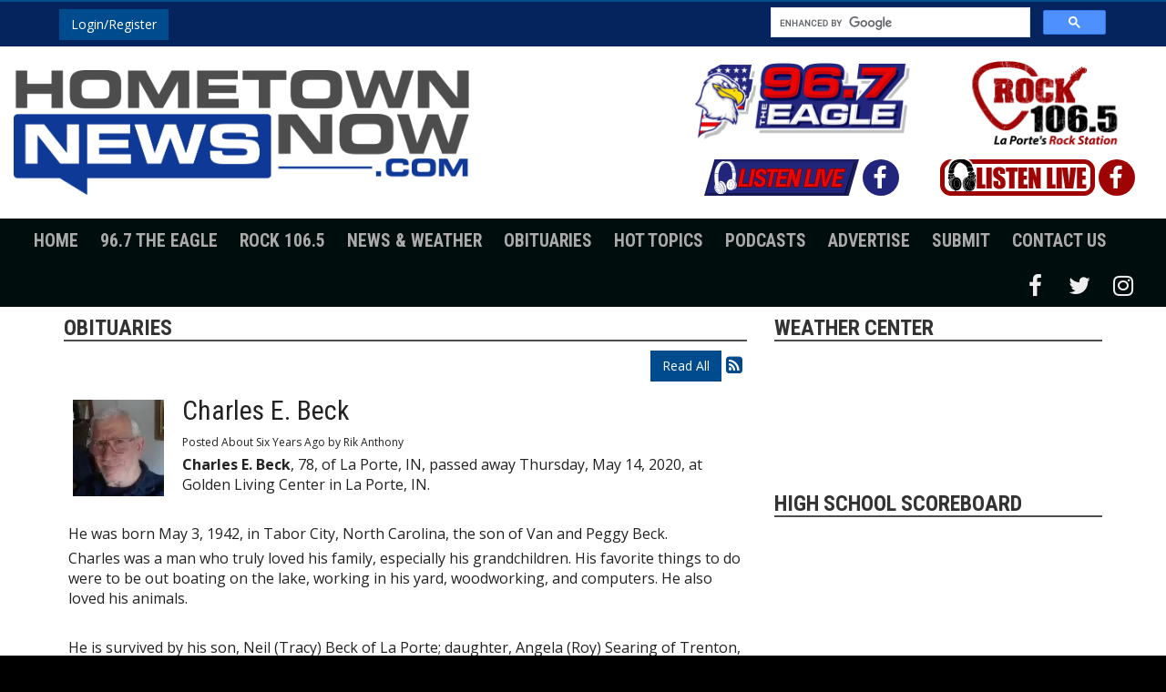

--- FILE ---
content_type: text/html; charset=UTF-8
request_url: https://hometownnewsnow.com/obituaries/508959
body_size: 8984
content:
<!DOCTYPE html>
<html lang="en">

<head>
	<title>Charles E. Beck</title>
	<meta property="og:title" content="Charles E. Beck" />
<meta property="og:type" content="article" />
<meta property="og:image" content="https://hometownnewsnow.com/images/fb_icon.jpg" />
<meta property="og:url" content="https://hometownnewsnow.com/obituaries/508959" />
<meta property="og:description" content="Charles E. Beck, 78, of La Porte, IN, passed away Thursday, May 14, 2020, at Golden Living Center in La Porte, IN.

&nbsp;

He was born May 3, 1942, in Tabor City, North Carolina, the son of Van ..." />
<meta property="twitter:card" content="summary_large_image" />
<meta property="twitter:title" content="Charles E. Beck" />
<meta property="twitter:image" content="https://hometownnewsnow.com/assets/images/OBITS/__thumbs/Charles_Beck.jpg/Charles_Beck__100x106.webp" />
<meta property="twitter:description" content="Charles E. Beck, 78, of La Porte, IN, passed away Thursday, May 14, 2020, at Golden Living Center in La Porte, IN.

&nbsp;

He was born May 3, 1942, in Tabor City, North Carolina, the son of Van ..." />
<meta property="og:site_name" content="Hometown News Now" />
<!-- Global site tag (gtag.js) - Google Analytics -->
<script async src="https://www.googletagmanager.com/gtag/js?id=G-3HF32EH7X4"></script>
<script>
  window.dataLayer = window.dataLayer || [];
  function gtag(){dataLayer.push(arguments);}
  gtag('js', new Date());

  gtag('config', 'G-3HF32EH7X4');
</script>
<!-- //Google Analytics -->
	
<meta http-equiv="X-UA-Compatible" content="IE=edge">
<meta charset="utf-8">
<meta name="viewport" content="width=device-width, initial-scale=1.0">
<meta name="description" content="Charles E. Beck, 78, of La Porte, IN, passed away Thursday, May 14, 2020, at Golden Living Center in La Porte, IN.

&nbsp;

He was born May 3, 1942, in Tabor City, North Carolina, the son of Van ...">
<meta name="keywords" content="HometownNews, Hometown News, radio station, radio station group, country, rock, LaPorte, Indiana, LaPorte, IN, LaPorte, La Porte, Indiana, IN, 96.7 The Eagle, The Eagle, 96.7, WCOE, WCOE-FM, Rock 106.5, 106.5, HTNN, Dennis Siddall, Tradio, Sound Off, Meatball, Michigan City, New Carlisle, Rolling Prairie, New Buffalo, Michigan">
<meta name="author" content="Envisionwise Website Service / LinkedUpRadio">
<meta property="fb:app_id" content="112684982149089" />


<script type="application/ld+json">
{
  "@context": "https://schema.org",
  "@type": "RadioStation",
  "name": "Hometown News Now",
  "image": "https://hometownnewsnow.com/images/fb_icon.jpg",
  "@id": "https://hometownnewsnow.com/",
  "url": "https://hometownnewsnow.com/",
  "telephone": "+1-219-362-6144",
  "address": {
    "@type": "PostalAddress",
    "streetAddress": "1700 Lincolnway Place, Suite 5",
    "addressLocality": "La Porte",
    "addressRegion": "IN",
    "postalCode": "46350",
    "addressCountry": "US"
  },
  "geo": {
    "@type": "GeoCoordinates",
    "latitude": 41.6071374,
    "longitude": -86.7303144
  },
  "openingHoursSpecification": {
    "@type": "OpeningHoursSpecification",
    "dayOfWeek": [
      "Monday",
      "Tuesday",
      "Wednesday",
      "Thursday",
      "Friday"
    ],
    "opens": "10:00",
    "closes": "17:00"
  },
  "sameAs": [
    "https://www.facebook.com/hometownnewsnow/",
    "https://twitter.com/hometownnewsnow"
  ] 
}
</script>
<link rel="apple-touch-icon" sizes="180x180" href="/images/favicon/apple-touch-icon.png">
<link rel="icon" type="image/png" sizes="32x32" href="/images/favicon/favicon-32x32.png">
<link rel="icon" type="image/png" sizes="16x16" href="/images/favicon/favicon-16x16.png">
<link rel="manifest" href="/images/favicon/site.webmanifest">
<link rel="mask-icon" href="/images/favicon/safari-pinned-tab.svg" color="#0e3996">
<link rel="shortcut icon" href="/images/favicon/favicon.ico">
<meta name="msapplication-TileColor" content="#ffffff">
<meta name="msapplication-config" content="/images/favicon/browserconfig.xml">
<meta name="theme-color" content="#ffffff">
<link href="https://maxcdn.bootstrapcdn.com/bootstrap/3.3.7/css/bootstrap.min.css" rel="stylesheet">
<link href="https://maxcdn.bootstrapcdn.com/font-awesome/4.7.0/css/font-awesome.min.css" rel="stylesheet">

<link href="https://storage.googleapis.com/cdn-1-envisionwise/1/src/css/v2-global.css" rel="stylesheet">
<link href="https://storage.googleapis.com/cdn-1-envisionwise/1/src/css/slick-slider/slick.css" rel="stylesheet" type="text/css"/>
<link href="https://storage.googleapis.com/cdn-1-envisionwise/1/src/css/slick-slider/slick-theme.css" rel="stylesheet" type="text/css"/>
<link href="/css/responsive_custom.css?v=2101" rel="stylesheet">

<script
  src="https://code.jquery.com/jquery-3.2.1.min.js"
  integrity="sha256-hwg4gsxgFZhOsEEamdOYGBf13FyQuiTwlAQgxVSNgt4="
  crossorigin="anonymous"></script>

<script src="https://www.google.com/recaptcha/api.js" async defer></script>
<script src="https://storage.googleapis.com/cdn-1-envisionwise/1/src/js/jquery-scroller-v1.min.js"></script>
<script src="https://storage.googleapis.com/cdn-1-envisionwise/1/src/js/slick.min.js"></script>

<script async src="https://pagead2.googlesyndication.com/pagead/js/adsbygoogle.js?client=ca-pub-5085554513186435"
crossorigin="anonymous"></script>
<!-- HTML5 Shim and Respond.js IE8 support of HTML5 elements and media queries -->
<!-- WARNING: Respond.js doesn't work if you view the page via file:// -->
<!--[if lt IE 9]>
  <script src="https://oss.maxcdn.com/html5shiv/3.7.2/html5shiv.min.js"></script>
  <script src="https://oss.maxcdn.com/respond/1.4.2/respond.min.js"></script>
<![endif]-->
</head>

<body class="page">
  
		<section>
		<div class="top-bar">
<div class="container">
  <div class="row d-sm-flex align-items-center">
    <div class="col-sm-4 hidden-xs">
      <div class="member-nav">
        
        <button id="login-toggle" class="btn btn-primary">Login/Register</button>
        <div class="user-nav">
          <form method="post" action="/redirect/login" class="form-horizontal">
            <input type="hidden" name="return_url" value="/obituaries/508959"/>

            
            <div class="form-group">
              <label class="control-label">Email Address:</label>
              <input id="user" type="text" name="email_addr" class="form-control" title="E-Mail"/>
            </div>
            <div class="form-group">
              <label class="control-label">Password:</label>
              <input id="pw" type="password" name="login_pass" class="form-control" title="Password"/>
              <p><a href="/members/forgot-password">Forgot Password</a>
              </p>
            </div>
            <div class="form-group">
              <button class="btn btn-primary btn-station" type="submit" value="Login">Login</button>
            </div>
          </form>
          <p>Not a Member? <a href="/members/register">Sign up here!</a>
          </p>

        </div>
        
      </div>
    </div>

    <div class="col-sm-4">
      
    </div>
    <div class="col-sm-4 col-xs-12">
      <script async src="https://cse.google.com/cse.js?cx=1598f1fe29cdf921e"></script>
      <div class="gcse-search"></div>
    </div>
  </div>
</div>
</div>
<div class="container-fluid">
	<div class="row header stack-override">
    <div class="col-sm-6 col-lg-7 logo">
      <div class="zone zone-10293">
<a name="stack-317285"></a>
<div id="stack-317285"></div>
		<section class="stack-item-wrapper " id="stack-317285">
		
			<div class="header-row-before"></div>
			<div class="body-row-container">
		<div class="body-row">

		<div class="stack">
<section class="stack-content">
  <p><a href="/"><img alt="" class="img-override" src="https://hometownnewsnow.com/assets/images/theme/hometownnewsnow-logo.png" style="width: 500px; height: 137px; margin: 10px 5px;" /></a></p>
<meta name="msvalidate.01" content="F30EA45C961B20B1922EEB4851AC8DB7" /></section>					</div> <!-- /.stack -->
					</div><!-- /.body-row -->
        </div> <!-- /.body-row-container -->

<div class="body_row_after"></div>
</section><!-- /.stack-item-wrapper -->

</div>
    </div>
		<div class="col-sm-6 col-lg-5">
			<div class="row d-flex align-items-center">
				<div class="col-xs-6">
					<div class="zone zone-10294">
<a name="stack-317287"></a>
<div id="stack-317287"></div>
		<section class="stack-item-wrapper " id="stack-317287">
		
			<div class="header-row-before"></div>
			<div class="body-row-container">
		<div class="body-row">

		<div class="stack">
<section class="stack-content">
  <p><a href="/on-air/96-7-the-eagle"><img alt="" class="img-responsive" src="https://hometownnewsnow.com/assets/images/theme/header-logo-eagle.png" style="margin-bottom: 15px;" /></a></p>
</section>					</div> <!-- /.stack -->
					</div><!-- /.body-row -->
        </div> <!-- /.body-row-container -->

<div class="body_row_after"></div>
</section><!-- /.stack-item-wrapper -->
<a name="stack-317708"></a>
<div id="stack-317708"></div>
		<section class="stack-item-wrapper " id="stack-317708">
		
			<div class="header-row-before"></div>
			<div class="body-row-container">
		<div class="body-row">

		<div class="stack">
<section class="stack-content">
  <div class="d-flex justify-content-center align-items-start no-wrap">
<div><a href="https://radio.securenetsystems.net/cirrusencore/WCOE" target="_blank"><img src="https://hometownnewsnow.com/assets/images/theme/listen-live-eagle.png" /></a></div>

<ul class="social-links eagle">
	<li><a href="https://www.facebook.com/wcoetheeagle/" target="_blank"><span class="fa fa-facebook">&nbsp;</span><span class="sr-only">Facebook</span></a></li>
</ul>
</div>
</section>					</div> <!-- /.stack -->
					</div><!-- /.body-row -->
        </div> <!-- /.body-row-container -->

<div class="body_row_after"></div>
</section><!-- /.stack-item-wrapper -->

</div>
				</div>
				<div class="col-xs-6">
					<div class="zone zone-10295">
<a name="stack-317289"></a>
<div id="stack-317289"></div>
		<section class="stack-item-wrapper " id="stack-317289">
		
			<div class="header-row-before"></div>
			<div class="body-row-container">
		<div class="body-row">

		<div class="stack">
<section class="stack-content">
  <p><a href="/on-air/rock-106-5"><img alt="" class="img-responsive" src="https://hometownnewsnow.com/assets/images/theme/header-logo-rock.png" style="margin-bottom: 15px;" /></a></p>
</section>					</div> <!-- /.stack -->
					</div><!-- /.body-row -->
        </div> <!-- /.body-row-container -->

<div class="body_row_after"></div>
</section><!-- /.stack-item-wrapper -->
<a name="stack-317731"></a>
<div id="stack-317731"></div>
		<section class="stack-item-wrapper " id="stack-317731">
		
			<div class="header-row-before"></div>
			<div class="body-row-container">
		<div class="body-row">

		<div class="stack">
<section class="stack-content">
  <div class="d-flex justify-content-center align-itmes-center no-wrap">
<div><a href="https://streamdb9web.securenetsystems.net/cirrusencore/WLOI" target="_blank"><img src="https://hometownnewsnow.com/assets/images/theme/listen-live-rock.png" style="width: 170px; height: 40px;" /></a></div>

<ul class="social-links rock">
	<li><a href="https://www.facebook.com/Rock-1065-432483107554883/" target="_blank"><span class="fa fa-facebook">&nbsp;</span></a></li>
	<li>&nbsp;</li>
	<li>&nbsp;</li>
	<li>&nbsp;</li>
</ul>
</div>
</section>					</div> <!-- /.stack -->
					</div><!-- /.body-row -->
        </div> <!-- /.body-row-container -->

<div class="body_row_after"></div>
</section><!-- /.stack-item-wrapper -->

</div>
				</div>
			</div>
		</div>
    
  </div>
</div>
<div class="container-fluid menu-bg">
  <div class="col-md-12">
    <nav class="navbar navbar-custom">
  <div class="container-fluid">
    <!-- Brand and toggle get grouped for better mobile display -->
    <div class="navbar-header">
            
      <button type="button" class="navbar-toggle collapsed" data-toggle="collapse" data-target="#navbar-collapse-custom" aria-expanded="false">
      <span class="sr-only">Toggle navigation</span>
      <span class="icon-bar"></span>
      <span class="icon-bar"></span>
      <span class="icon-bar"></span>
      </button>
    </div>

    <!-- Collect the nav links, forms, and other content for toggling -->
    <div class="collapse navbar-collapse" id="navbar-collapse-custom">
      <ul class="nav navbar-nav">
        <li><a href="/">Home</a></li>
        
        <li class="dropdown">
        	<a href="/96-7-the-eagle" class="dropdown-toggle" data-toggle="dropdown" role="button" aria-haspopup="true" aria-expanded="false">96.7 The Eagle</a>
        	          <span class="mobile-toggle"><i class="fa fa-angle-down"></i></span>
					<ul class="dropdown-menu">
						
<li class="dropdown">
	<a href="/96-7-the-eagle-schedule/tradio" target="_self" class="dropdown-toggle"  data-toggle="dropdown" role="button" aria-haspopup="true" aria-expanded="false">
		Tradio	</a>
	
	</li>


<li class="dropdown">
	<a href="/96-7-the-eagle/anniversary-club" target="_self" class="dropdown-toggle"  data-toggle="dropdown" role="button" aria-haspopup="true" aria-expanded="false">
		Anniversary Club	</a>
	
	</li>


<li class="dropdown">
	<a href="/96-7-the-eagle-schedule/radio-auction" target="_self" class="dropdown-toggle"  data-toggle="dropdown" role="button" aria-haspopup="true" aria-expanded="false">
		Radio Auction	</a>
	
	</li>

					</ul>
					        </li>
				
				<li class="dropdown">
        	<a href="/rock-106-5" class="dropdown-toggle" data-toggle="dropdown" role="button" aria-haspopup="true" aria-expanded="false">Rock 106.5</a>
        	          <span class="mobile-toggle"><i class="fa fa-angle-down"></i></span>
					<ul class="dropdown-menu">
											</ul>
					        </li>
        
        <li class="dropdown">
        	<a href="" class="dropdown-toggle" data-toggle="dropdown" role="button" aria-haspopup="true" aria-expanded="false">News &amp; Weather</a>
        	          <span class="mobile-toggle"><i class="fa fa-angle-down"></i></span>
					<ul class="dropdown-menu">
							<li>
		<a href="/latest-news/entertainment-music-news">
			Entertainment & Music News		</a>
			</li> 

<li class="dropdown">
	<a href="/local-news" target="_self" class="dropdown-toggle"  data-toggle="dropdown" role="button" aria-haspopup="true" aria-expanded="false">
		Local News	</a>
	
	</li>


<li class="dropdown">
	<a href="/latest-news/weather" target="_self" class="dropdown-toggle"  data-toggle="dropdown" role="button" aria-haspopup="true" aria-expanded="false">
		Weather Center	</a>
	
	</li>


<li class="dropdown">
	<a href="/latest-news/sports" target="_self" class="dropdown-toggle"  data-toggle="dropdown" role="button" aria-haspopup="true" aria-expanded="false">
		Sports Center	</a>
	
	</li>


<li class="dropdown">
	<a href="/latest-news/global-news" target="_self" class="dropdown-toggle"  data-toggle="dropdown" role="button" aria-haspopup="true" aria-expanded="false">
		National & World News	</a>
	
	</li>


<li class="dropdown">
	<a href="/latest-news/entertainment-music-news" target="_self" class="dropdown-toggle"  data-toggle="dropdown" role="button" aria-haspopup="true" aria-expanded="false">
		Entertainment & Music News	</a>
	
	</li>


<li class="dropdown">
	<a href="/latest-news/traffic" target="_self" class="dropdown-toggle"  data-toggle="dropdown" role="button" aria-haspopup="true" aria-expanded="false">
		Traffic	</a>
	
	</li>

					</ul>
					        </li>
          
        <li class="dropdown">
        	<a href="/features/obituary" class="dropdown-toggle" data-toggle="dropdown" role="button" aria-haspopup="true" aria-expanded="false">Obituaries</a>
        	        </li>
        
        <li class="dropdown">
        	<a href="" class="dropdown-toggle" data-toggle="dropdown" role="button" aria-haspopup="true" aria-expanded="false">Hot Topics</a>
        	          <span class="mobile-toggle"><i class="fa fa-angle-down"></i></span>
					<ul class="dropdown-menu">
							<li>
		<a href="/features/jobs-blog">
			Job Spotlight		</a>
			</li> 
	<li>
		<a href="/features/obituary">
			Obituaries		</a>
			</li> 
	<li>
		<a href="/features/garage-sales">
			This Week's Garage Sales		</a>
			</li> 
	<li>
		<a href="/features/weg">
			Weekend Entertainment Guide		</a>
			</li> 
	<li>
		<a href="/features/pet-patrol">
			Pet Patrol		</a>
			</li> 
	<li>
		<a href="/features/hnn-local-events">
			Local Events		</a>
			</li> 
	<li>
		<a href="/features/closings">
			Closings & Delays		</a>
			</li> 
	<li>
		<a href="/features/birthday-contest-winners">
			Birthday Contest Winners		</a>
			</li> 
	<li>
		<a href="/features/contest-rules">
			Contest Rules		</a>
			</li> 

<li class="dropdown">
	<a href="/pages/school-board-candidates" target="_self" class="dropdown-toggle"  data-toggle="dropdown" role="button" aria-haspopup="true" aria-expanded="false">
		La Porte School Board Candidates	</a>
	
	</li>


<li class="dropdown">
	<a href="/local-events" target="_self" class="dropdown-toggle"  data-toggle="dropdown" role="button" aria-haspopup="true" aria-expanded="false">
		Local Events	</a>
	
	</li>


<li class="dropdown">
	<a href="https://new.evvnt.com/?with_navbar&force_snap_sell&partner=HOMETOWNNEWSNOW&publisher_id=11965&partner_name=Hometown%20News%20Now" target="_blank" >
		Promote Event	</a>
	
	</li>


<li class="dropdown">
	<a href="http://hometownnewsnow.linkedupradio.com/members/register" target="_self" class="dropdown-toggle"  data-toggle="dropdown" role="button" aria-haspopup="true" aria-expanded="false">
		Birthday	</a>
	
	</li>


<li class="dropdown">
	<a href="http://hometownnewsnow.linkedupradio.com/members/register" target="_self" class="dropdown-toggle"  data-toggle="dropdown" role="button" aria-haspopup="true" aria-expanded="false">
		Listener Club	</a>
	
	</li>

					</ul>
					        </li>
        
                
                
        <li class="dropdown">
        	<a href="/podcasts" class="dropdown-toggle" data-toggle="dropdown" role="button" aria-haspopup="true" aria-expanded="false">Podcasts</a>
        	          <span class="mobile-toggle"><i class="fa fa-angle-down"></i></span>
					<ul class="dropdown-menu">
							<li>
		<a href="/podcasts/morning-mayhem">
			Morning Mayhem		</a>
			</li> 
	<li>
		<a href="/podcasts/sound-off">
			Sound Off		</a>
			</li> 
	<li>
		<a href="/podcasts/tradio-podcast">
			Tradio		</a>
			</li> 
					</ul>
					        </li>
        
        <li class="dropdown">
        	<a href="/advertise" class="dropdown-toggle" data-toggle="dropdown" role="button" aria-haspopup="true" aria-expanded="false">Advertise</a>
        	        </li>
				
        <li class="dropdown">
        	<a href="" class="dropdown-toggle" data-toggle="dropdown" role="button" aria-haspopup="true" aria-expanded="false">Submit</a>
        	          <span class="mobile-toggle"><i class="fa fa-angle-down"></i></span>
					<ul class="dropdown-menu">
							<li>
		<a href="/submit/garage-sales">
			Submit Garage Sales		</a>
			</li> 
	<li>
		<a href="/submit/birthday-form">
			Submit Birthday		</a>
			</li> 
	<li>
		<a href="/submit/anniversary-form">
			Submit Anniversary		</a>
			</li> 
	<li>
		<a href="/submit/submit-obituaries">
			Submit Obituaries		</a>
			</li> 
	<li>
		<a href="/submit/weg">
			Submit a Weekend Entertainment Guide 		</a>
			</li> 
	<li>
		<a href="/submit/submit-event">
			Events Calendar Submission		</a>
			</li> 
	<li>
		<a href="/submit/submit-lost-or-found-pet">
			Submit Lost or Found Pet		</a>
			</li> 
	<li>
		<a href="/submit/senior-resources-submission">
			Senior Resources Submission		</a>
			</li> 
					</ul>
					        </li>
        
        <li class="dropdown">
        	<a href="" class="dropdown-toggle" data-toggle="dropdown" role="button" aria-haspopup="true" aria-expanded="false">Contact Us</a>
        	          <span class="mobile-toggle"><i class="fa fa-angle-down"></i></span>
					<ul class="dropdown-menu">
							<li>
		<a href="/contact-us/station-info">
			Station Info		</a>
			</li> 
	<li>
		<a href="/contact-us/eeo">
			EEO		</a>
			</li> 
	<li>
		<a href="/contact-us/fcc-public-files">
			FCC Public Files		</a>
			</li> 
					</ul>
					        </li>
      </ul>
			<div class="navbar-right">
				<div class="social-links">
  <ul class="list-unstyled list-inline mb-0">
        <li><a href="https://www.facebook.com/hometownnewsnow/" target="_blank" class="fa fa-fw fa-facebook fa-lg"></a></li>
            <li><a href="https://twitter.com/hometownnewsnow" target="_blank" class="fa fa-fw fa-twitter fa-lg"></a></li>
            <li><a href="https://www.instagram.com/hometownnewsnow/" target="_blank" class="fa fa-fw fa-instagram fa-lg"></a></li>
                          </ul>
</div>			</div>
    </div><!-- /.navbar-collapse -->
  </div><!-- /.container-fluid -->
</nav>
  </div>
</div>

    </section>
		
  <section>
    <div class="container content">

      <div class="row">
			        <div class="col-sm-8">
          <div class="zone zone-center">
<a name="stack-318747"></a>
<div id="stack-318747"></div>
		<section class="stack-item-wrapper " id="stack-318747">
		
			<div class="header-row-before"></div>
				<div class="header-row-container">
			<div class="header-row">
				<div class="header-text">
				 <h2>
					Obituaries					</h2>
				</div>
			</div>
		</div>
		<div class="header-row-after"></div>
		<div class="body-row-container">
		<div class="body-row">

		<div class="stack">

<div class="row">
<div class="col-sm-12">
	<!-- [[[dcj]]] -->
	<div class="post-meta" >
		<!--READ ALL LINK-->
					<a class="btn btn-default btn-station btn-primary" href="/obituaries/" title="Read All">Read All</a>
						<!--READ VIEW ALL LINK-->
		 
		<a href="/obituaries/feed.xml" title="Subscribe To This Feed"><i class="fa fa-rss-square"></i></a>       
	</div>
		
	<div class="blog blog-post blog-13574">
		<article class="entry-article">
		<header class="entry-header">
								<div class="entry-icon">
					<img class="img-responsive img-space" src="https://hometownnewsnow.com/assets/images/OBITS/__thumbs/Charles_Beck.jpg/Charles_Beck__100x106.webp" border="0" alt=""/>
				</div>
								<h2 class="entry-title">
					Charles E. Beck				</h2>
		</header>
    
		<p class="byline">
			<span class="post-date">Posted About Six Years Ago </span>
						<span class="author-label">by </span>
			<span class="author">Rik Anthony</span>
					</p>

        
    <div class="entry-content ">
			<p dir="ltr"><strong>Charles E. Beck</strong>, 78, of La Porte, IN, passed away Thursday, May 14, 2020, at Golden Living Center in La Porte, IN.</p>

<p dir="ltr">&nbsp;</p>

<p dir="ltr">He was born May 3, 1942, in Tabor City, North Carolina, the son of Van and Peggy Beck.</p>

<p dir="ltr">Charles was a man who truly loved his family, especially his grandchildren. His favorite things to do were to be out boating on the lake, working in his yard, woodworking, and computers. He also loved his animals.&nbsp;</p>

<p dir="ltr">&nbsp;</p>

<p dir="ltr">He is survived by his son, Neil (Tracy) Beck of La Porte; daughter, Angela (Roy) Searing of Trenton, TN; brother, Terry Beck of La Porte; sister, Betty (Jim) Seibenmark of St. Joseph, MI; five Grandchildren, Kayla (Ron) Powell, Taylor Beck, Meezy Beck, Uriah Price, and Claire Speaks; five Great-Grandchildren, Penny, Duncan, Carter, Kierra, and Leigharyn.&nbsp;</p>

<p dir="ltr">&nbsp;</p>

<p dir="ltr">Charles was preceded in death by his parents and grandchild, Zachary.</p>

<p dir="ltr">&nbsp;</p>

<p dir="ltr">Arrangements are being entrusted to Haverstock Funeral Home and Cremation Services, 602 Maple Ave., La Porte, IN.&nbsp; There are no services scheduled at this time.&nbsp;</p>

<p dir="ltr">&nbsp;</p>

<p dir="ltr">Memorial contributions may be made to the La Porte Animal Shelter 2855 IN-2 La Porte, IN 46350 in Mr. Beck&rsquo;s name.</p>

<p dir="ltr">&nbsp;</p>

<p dir="ltr">Online condolences may be made at www.haverstockfuneralhome.com.</p>
		</div>
    
    <div class="post-meta">
		<!--READ ALL LINK-->
					<a class="btn btn-default btn-station btn-primary" href="/obituaries/" >Read All</a>
						<!--READ VIEW ALL LINK-->
    </div>
    
    			<div class="share-elements">
			    <div class="stButtonWrapperWide sharethis-inline-share-buttons  data-title="Charles E. Beck"  data-min_count="0"  data-url="https://hometownnewsnow.com/obituaries/508959" " style="margin-top:25px;margin-bottom:25px;"></div>
    			</div>
		    
    <div class="entry-footer">
    	    </div>
	</article>
	</div>
</div>
</div>

	
<script type="text/javascript">
var container_is_closed_jm = false;
function blog_show_comments_jm() {

	if(container_is_closed_jm) {
	    $("div.comment-container-jm").css("display", "block");
	    $("a#show-comments-link-jm").text('Hide Comments <<');
	    container_is_closed_jm = false;
	}
	else {
	    $("div.comment-container-jm").css("display", "none");
	    $("a#show-comments-link-jm").text('Show Comments >>');
	    container_is_closed_jm = true;
	}
}
</script>					</div> <!-- /.stack -->
					</div><!-- /.body-row -->
        </div> <!-- /.body-row-container -->

<div class="body_row_after"></div>
</section><!-- /.stack-item-wrapper -->

</div>
        </div>
        <div class="col-sm-4">
          <div class="zone zone-right">
<a name="stack-317648"></a>
<div id="stack-317648"></div>
		<section class="stack-item-wrapper " id="stack-317648">
		
			<div class="header-row-before"></div>
				<div class="header-row-container">
			<div class="header-row">
				<div class="header-text">
				 <h2>
					Weather Center					</h2>
				</div>
			</div>
		</div>
		<div class="header-row-after"></div>
		<div class="body-row-container">
		<div class="body-row">

		<div class="stack">
<div>
<div id="wxHomepageWidget" style="width: 100%; height: auto;"></div>

<script src="https://weatherology.com/v2/widgets/js/homepage-wx-radar.js"></script>

<script>
    var wxApiId = 'TBabJgwU0WTlTrGMc0LAYQA2g4GIHXv6';
    var wxApiLat = 41.6111;
    var wxApiLng = -86.7227;
    var wxCity = 'La Porte';
    var wxState = 'Indiana';
    var wxFcastLnk = 'https://hometownnewsnow.com/latest-news/weather';
    var wxRadar = 'no';
    var wxWidget = 'yes';
</script></div>					</div> <!-- /.stack -->
					</div><!-- /.body-row -->
        </div> <!-- /.body-row-container -->

<div class="body_row_after"></div>
</section><!-- /.stack-item-wrapper -->
<a name="stack-317284"></a>
<div id="stack-317284"></div>
		<section class="stack-item-wrapper " id="stack-317284">
		
			<div class="header-row-before"></div>
			<div class="body-row-container">
		<div class="body-row">

		<div class="stack">
<div class="openx-zone env_rotating_lead" align="center">
<ins data-revive-zoneid="6695" data-revive-ct0="%c" data-revive-id="38f86457b204ee203d36085fbe49e2db"></ins><script async src="//webwiseforradio.com/ads/www/delivery/asyncjs.php"></script>
</div>
					</div> <!-- /.stack -->
					</div><!-- /.body-row -->
        </div> <!-- /.body-row-container -->

<div class="body_row_after"></div>
</section><!-- /.stack-item-wrapper -->
<a name="stack-374172"></a>
<div id="stack-374172"></div>
		<section class="stack-item-wrapper " id="stack-374172">
		
			<div class="header-row-before"></div>
			<div class="body-row-container">
		<div class="body-row">

		<div class="stack">
<div class="openx-zone env_rotating_lead" align="center">
<ins data-revive-zoneid="9382" data-revive-ct0="%c" data-revive-id="38f86457b204ee203d36085fbe49e2db"></ins><script async src="//webwiseforradio.com/ads/www/delivery/asyncjs.php"></script>
</div>
					</div> <!-- /.stack -->
					</div><!-- /.body-row -->
        </div> <!-- /.body-row-container -->

<div class="body_row_after"></div>
</section><!-- /.stack-item-wrapper -->
<a name="stack-376214"></a>
<div id="stack-376214"></div>
		<section class="stack-item-wrapper " id="stack-376214">
		
			<div class="header-row-before"></div>
			<div class="body-row-container">
		<div class="body-row">

		<div class="stack">
<div class="openx-zone env_rotating_lead" align="center">
<ins data-revive-zoneid="9550" data-revive-ct0="%c" data-revive-id="38f86457b204ee203d36085fbe49e2db"></ins><script async src="//webwiseforradio.com/ads/www/delivery/asyncjs.php"></script>
</div>
					</div> <!-- /.stack -->
					</div><!-- /.body-row -->
        </div> <!-- /.body-row-container -->

<div class="body_row_after"></div>
</section><!-- /.stack-item-wrapper -->
<a name="stack-321201"></a>
<div id="stack-321201"></div>
		<section class="stack-item-wrapper " id="stack-321201">
		
			<div class="header-row-before"></div>
				<div class="header-row-container">
			<div class="header-row">
				<div class="header-text">
				 <h2>
					High School Scoreboard					</h2>
				</div>
			</div>
		</div>
		<div class="header-row-after"></div>
		<div class="body-row-container">
		<div class="body-row">

		<div class="stack">
<div>
<div class="scorestream-widget-container" data-ss_widget_type="vertScoreboard" style="height:600px;" data-user-widget-id="37449"></div><script async="async" type="text/javascript" src="https://scorestream.com/apiJsCdn/widgets/embed.js"></script></div>					</div> <!-- /.stack -->
					</div><!-- /.body-row -->
        </div> <!-- /.body-row-container -->

<div class="body_row_after"></div>
</section><!-- /.stack-item-wrapper -->
<a name="stack-321161"></a>
<div id="stack-321161"></div>
		<section class="stack-item-wrapper " id="stack-321161">
		
			<div class="header-row-before"></div>
				<div class="header-row-container">
			<div class="header-row">
				<div class="header-text">
				 <h2>
					Sports Scores					</h2>
				</div>
			</div>
		</div>
		<div class="header-row-after"></div>
		<div class="body-row-container">
		<div class="body-row">

		<div class="stack">
<div>
<div class="scorestream-widget-container" data-ss_widget_type="vertScoreboard" style="height:600px;" data-user-widget-id="37372"></div><script async="async" type="text/javascript" src="https://scorestream.com/apiJsCdn/widgets/embed.js"></script></div>					</div> <!-- /.stack -->
					</div><!-- /.body-row -->
        </div> <!-- /.body-row-container -->

<div class="body_row_after"></div>
</section><!-- /.stack-item-wrapper -->
<a name="stack-317278"></a>
<div id="stack-317278"></div>
		<section class="stack-item-wrapper " id="stack-317278">
		
			<div class="header-row-before"></div>
				<div class="header-row-container">
			<div class="header-row">
				<div class="header-text">
				 <h2>
					Facebook					</h2>
				</div>
			</div>
		</div>
		<div class="header-row-after"></div>
		<div class="body-row-container">
		<div class="body-row">

		<div class="stack">
<div>
<div id="fb-root"></div>
<script async defer crossorigin="anonymous" src="https://connect.facebook.net/en_US/sdk.js#xfbml=1&version=v4.0"></script>

<div class="fb-page" data-href="https://www.facebook.com/hometownnewsnow/" data-tabs="timeline" data-width="" data-height="500" data-small-header="false" data-adapt-container-width="true" data-hide-cover="false" data-show-facepile="true"><blockquote cite="https://www.facebook.com/hometownnewsnow/" class="fb-xfbml-parse-ignore"><a href="https://www.facebook.com/hometownnewsnow/">Hometown News Now</a></blockquote></div></div>					</div> <!-- /.stack -->
					</div><!-- /.body-row -->
        </div> <!-- /.body-row-container -->

<div class="body_row_after"></div>
</section><!-- /.stack-item-wrapper -->

</div>
        </div>
			
			      </div>

    </div>
  </section>
	
    <section class="footer">
    <div class="container">
	<div class="row ad-row ad-bg">
		<div class="col-xs-12 footer-ad-lg">
			<div class="text-center">
				<ins data-revive-zoneid="6688" data-revive-ct0="%c" data-revive-id="38f86457b204ee203d36085fbe49e2db"></ins>
				<script async src="//webwiseforradio.com/ads/www/delivery/asyncjs.php"></script>
			</div>
		</div>
	</div>
	</div>
<div class="container">
    <div class="row">
        <div class="col-xs-12">
            <div class="stack-override footer-nav">
                <div class="zone zone-10296">
<a name="stack-332349"></a>
<div id="stack-332349"></div>
		<section class="stack-item-wrapper " id="stack-332349">
		
			<div class="header-row-before"></div>
			<div class="body-row-container">
		<div class="body-row">

		<div class="stack">
<section class="stack-content">
  <p style="text-align: center;">If you need help accessing the online public file due to a disability, please&nbsp;<a href="mailto:matt.moore@967theeagle.com">contact us</a></p>

<p style="text-align: center;">&nbsp;</p>
<meta name="msvalidate.01" content="F30EA45C961B20B1922EEB4851AC8DB7" /></section>					</div> <!-- /.stack -->
					</div><!-- /.body-row -->
        </div> <!-- /.body-row-container -->

<div class="body_row_after"></div>
</section><!-- /.stack-item-wrapper -->
<a name="stack-340253"></a>
<div id="stack-340253"></div>
		<section class="stack-item-wrapper " id="stack-340253">
		
			<div class="header-row-before"></div>
			<div class="body-row-container">
		<div class="body-row">

		<div class="stack">
<section class="stack-content">
  <p style="text-align: center;"><a href="https://publicfiles.fcc.gov/fm-profile/WCOE" target="_blank">WCOE Public File</a>&nbsp; |&nbsp; <a href="https://publicfiles.fcc.gov/am-profile/WLOI" target="_blank">WLOI Public File</a></p>

<p style="text-align: center;"><a href="/">Home</a>&nbsp; |&nbsp;&nbsp;<a href="https://hometownnewsnow.com/assets/images/radio-stations/2021-2022_EEO_Report.pdf" target="_blank">EEO</a>&nbsp; |&nbsp;&nbsp;<a href="/contact-us/employment-opportunities">Employment Opportunities</a>&nbsp; |&nbsp;&nbsp;<a href="/contact-us/advertising-information">Advertising Information</a>&nbsp; |&nbsp;&nbsp;<a href="https://swipesimple.com/links/lnk_c943b9cf" target="_blank">Make A&nbsp;Payment</a>&nbsp;|&nbsp;<a href="/contact-us/station-info">Contact</a></p>
</section>					</div> <!-- /.stack -->
					</div><!-- /.body-row -->
        </div> <!-- /.body-row-container -->

<div class="body_row_after"></div>
</section><!-- /.stack-item-wrapper -->

</div>
            </div>
        </div>
    </div>
    <div class="row footer-info">
        <div class="col-sm-6">
            <p class="copyright">&copy;
                2026                                Spoon River Media, LLC            </p>
            <a class="hidden-sm hidden-xs" href="https://linkedupradio.com" target="_blank" id="lur-logo"><img src="https://linkedupradio.com/images/linkedupradio_icon_light.png" class="img-responsive" alt="LinkedUpRadio" border="0"/></a>
        </div>
        <div class="col-sm-6">
            <p class="admin-access">Built on <a href="https://envisionwise.com" target="_blank">Envisionwise</a> Technology. <a href="/admin" target="_blank">Administrator Login</a>
            </p>
            <a class="hidden-sm hidden-xs" href="https://envisionwise.com" target="_blank"><img src="https://linkedupradio.com/images/envisionwise_icon_light.png" class="img-responsive pull-right" alt="Envisionwise Web Services" border="0"/></a>
        </div>
    </div>
</div>
  </section>
	
    <!-- ShadowBox Plugin -->
<link rel="stylesheet" type="text/css" href="https://storage.googleapis.com/cdn-1-envisionwise/1/src/js/jquery/plugins/shadowbox/shadowbox.css">
<script type="text/javascript" src="https://storage.googleapis.com/cdn-1-envisionwise/1/src/js/jquery/plugins/shadowbox/shadowbox.js"></script>
<script type="text/javascript">
	Shadowbox.init();
</script>
<!-- //Shadowbox Plugin -->
    <script type='text/javascript' src='https://platform-api.sharethis.com/js/sharethis.js#property=5e208d8e9acf7f0012e8e7d3&product=inline-share-buttons&cms=sop' async='async'></script>
    <script>//window.__sharethis__.load('inline-share-buttons', {min_count : 1});</script>
    <script type="text/javascript" src="https://cdn-1.envisionwise.com/1/src/js/jquery/jquery-ui-1.8.2.custom.min.js"></script>
<script type="text/javascript" src="https://cdn-1.envisionwise.com/1/src/js/jquery/plugins/timepick.js"></script>
<link type="text/css" href="https://cdn-1.envisionwise.com/1/src/js/jquery/ui-themes/smoothness/jquery-ui-1.8.9.custom.css" rel="Stylesheet" />
<script type="text/javascript">
$(document).ready(function() {
	$(".multifeed .tab_content").hide(); //Hide all content
	$(".multifeed .tabs li:first").addClass("active").show(); //Activate first tab
	$(".multifeed .tab_content:first").show(); //Show first tab content
	doHover = function()
	{
		clearTheFlipper();
		if($(this).hasClass('active')) { return false; }
		$(".multifeed .tabs li").removeClass("active"); //Remove any "active" class
		$(".multifeed .tabs li > a").removeClass("active"); //Remove any "active" class -- added for Bootstrap v4
		$(this).addClass("active"); //Add "active" class to selected tab
		$(this).children("a").addClass("active"); //Add "active" class to selected tab -- added for Boostrap v4
		theCount = $(this).index() + 1;
		$(".multifeed .tab_content").hide(); //Hide all tab content
		var activeTab = $(this).find("a").attr("rel"); //Find the rel attribute value to identify the active tab + content
		$(activeTab).fadeIn(); //Fade in the active content		
		return false;
	}
	
	theCount = 1;
	tabFlip = function()
	{
		var tabs = $('.multifeed .tabs li');
		var tabCount = tabs.length;
		var count = theCount % tabCount;		
		$(tabs).removeClass("active"); //Remove any "active" class
		$(".multifeed .tabs li > a").removeClass("active"); //Remove any "active" class -- added for Bootstrap v4
		$(tabs[count]).addClass("active"); //Add "active" class to selected tab
		$(tabs[count]).children("a").addClass("active"); //Add "active" class to selected tab -- added for Bootstrap v4
		$(".multifeed .tab_content").hide(); //Hide all tab content
		var activeTab = $(tabs[count]).find("a").attr("rel"); //Find the rel attribute value to identify the active tab + content
		$(activeTab).fadeIn(); //Fade in the active content
		theCount++;
	}
	setTheFlipper = function() { interval = setInterval(tabFlip, flipTime); }
	clearTheFlipper = function() { interval = clearInterval(interval); }
	flipTime = 6000;
	$(".multifeed .tabs li").hover(doHover, setTheFlipper);
	$('.multifeed .tab_container').hover(clearTheFlipper, setTheFlipper);
	setTheFlipper();
});
</script>
<script src="https://storage.googleapis.com/cdn-1-envisionwise/1/src/js/jquery/plugins/marquee/jquery.newsTicker.js" type="text/javascript"></script>
<script type="text/javascript">
$(document).ready(function(){
	$('#tickerTextHolder').newsTicker({
		showTime: 5000,
		effect: 'slide',
		effectTime: 1000
	});
});
</script>
<script type="text/javascript">
$(document).ready(function(){
	$('.event_box').hide();
	$(".event_header").click(function () {
		$( '#' + $(this).attr('id') + ' > div.event_box').slideToggle("fast");
	});
});
</script>
<script type="text/javascript">
$(document).ready(function(){
	$('.datepicker').datepicker({dateFormat: 'yy-mm-dd',showOtherMonths: true, selectOtherMonths: true});
	$(".timepicker").timepicker({ampm: true, timeFormat: 'hh:mm TT'});	
});
</script>
<script type="text/javascript">
$(document).ready(function(){
	$('.formsdatepicker').datepicker({
		dateFormat: 'yy-mm-dd',
		showOtherMonths: true,
		selectOtherMonths: true,
		minDate: '-110Y',
		maxDate: '+5Y',
		changeMonth: true,
		changeYear: true,
		yearRange: '1930:2028',
		showOn: 'button',
		buttonImage: '/src/css/fugue/icons/calendar-month.png',
		buttonImageOnly: true		
	});
});
</script>

    <!--New Rotating Header Code-->

    
        <script type="text/javascript" src="https://storage.googleapis.com/cdn-1-envisionwise/1/src/js/jquery.cycle2.min.js"></script> 
        
        
    <style>    
    .slider {
         margin: 0;
         padding: 0;
         width: 1170;
         height: 200;
         overflow: hidden;
    }
    </style>

  <script src="https://maxcdn.bootstrapcdn.com/bootstrap/3.3.7/js/bootstrap.min.js"></script>
  <script src="https://cdn-1.envisionwise.com/1/src/js/v2-global.js"></script>
  <script src="/js/script.js?v=2101"></script>
</body>

</html>



--- FILE ---
content_type: text/html; charset=utf-8
request_url: https://www.google.com/recaptcha/api2/aframe
body_size: -110
content:
<!DOCTYPE HTML><html><head><meta http-equiv="content-type" content="text/html; charset=UTF-8"></head><body><script nonce="hzS0OE5OD0tKAmfat0_kQw">/** Anti-fraud and anti-abuse applications only. See google.com/recaptcha */ try{var clients={'sodar':'https://pagead2.googlesyndication.com/pagead/sodar?'};window.addEventListener("message",function(a){try{if(a.source===window.parent){var b=JSON.parse(a.data);var c=clients[b['id']];if(c){var d=document.createElement('img');d.src=c+b['params']+'&rc='+(localStorage.getItem("rc::a")?sessionStorage.getItem("rc::b"):"");window.document.body.appendChild(d);sessionStorage.setItem("rc::e",parseInt(sessionStorage.getItem("rc::e")||0)+1);localStorage.setItem("rc::h",'1769027189943');}}}catch(b){}});window.parent.postMessage("_grecaptcha_ready", "*");}catch(b){}</script></body></html>